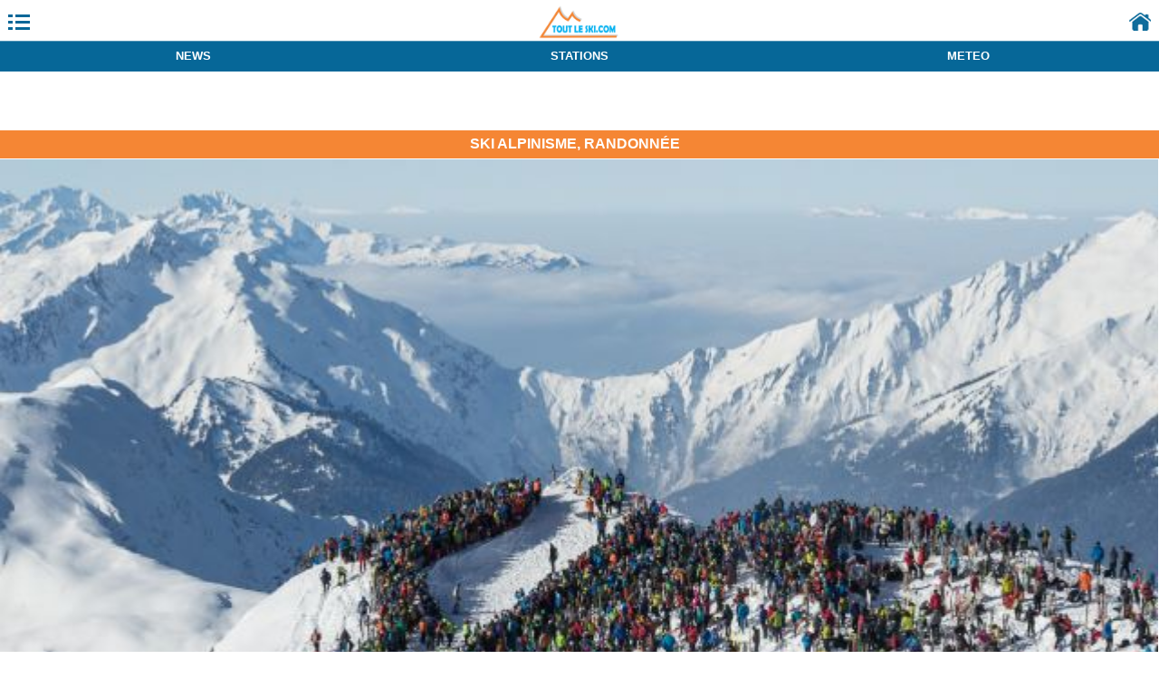

--- FILE ---
content_type: text/html; charset=UTF-8
request_url: https://www.toutleski.com/mobile/news/16238/pierra-menta-jornet-et-jacquemoud-vainqueurs
body_size: 3703
content:
<!DOCTYPE html>
<html>
<head>
    <meta charset="utf-8">
    <meta name="viewport" content="width=device-width, initial-scale=1">
    <title>Pierra Menta - Jornet et Jacquemoud vainqueurs - </title>
    <meta name="description" content="" />
    <meta name="language" content="fr" />
    <meta name="robots" content="index, follow" />
    <meta name="revisit-after" content="1 day" />
    <link type="image/x-icon" rel="shortcut icon" href="https://www.toutleski.com/icon.ico" />
    <script src="//ajax.googleapis.com/ajax/libs/jquery/1.10.2/jquery.min.js"></script>
    <script src="https://code.jquery.com/mobile/1.3.2/jquery.mobile-1.3.2.min.js"></script>
    <link rel="stylesheet" href="https://code.jquery.com/mobile/1.3.2/jquery.mobile-1.3.2.min.css" />
    <link rel="stylesheet" href="/mobile/css/hg.css" />
    <script>try{Typekit.load();}catch(e){}</script>
    </head>
<body data-theme="d" data-shadow="false">
<div data-role="page">

    <!-- header -->
    <div data-role="header">
    <div id="logo" style="margin-top: 5px;height:40px;text-align:center">
        <a href="/mobile/" title="">
            <img src="https://www.toutleski.com/themes/2009/images/logo_220x90.png" height="38" alt="" />
        </a>
    </div>
    <a href="#nav-panel" class="hg bmenu" data-role="button" data-corners="false" data-shadow="false"></a>
    <a href="/mobile/" class="hg bhome" data-role="button" data-corners="false" data-shadow="false"></a>

    <!-- navbar -->
    <div id="navbar" data-role="navbar">
        <ul>
            <li><a href="/mobile/news/">NEWS</a></li>
            <li><a href="/mobile/stations/">STATIONS</a></li>
            <li><a href="/mobile/news/?cId=26">METEO</a></li>
                    </ul>
    </div>
    <!-- /navbar -->

    </div>    <!-- /header -->

    <!-- content -->
    <div data-role="content" style="">

        <!-- panel -->
        <div id="nav-panel" data-role="panel" data-position="left" data-display="overlay" data-theme="a" data-icon="false">
    <ul class="menupanel" data-role="listview" data-divider-theme="a" data-theme="a" data-shadow="false" data-icon="false">
        <li data-role="list-divider" role="heading" data-theme="a">NEWS</li>
        <li class="ski-alpin"><a href="/mobile/news/?cId=2" title="">Ski Alpin</a></li>
        <li class="biathlon"><a href="/mobile/news/?cId=9" title="">Biathlon</a></li>
        <li class="ski-de-fond"><a href="/mobile/news/?cId=8" title="">Ski de Fond</a></li>
        <li class="freestyle"><a href="/mobile/news/?cId=6" title="">Freestyle, Freeride</a></li>
        <li class="snowboard"><a href="/mobile/news/?cId=13" title="">Snowboard, Surf</a></li>
        <li class="saut-a-skis"><a href="/mobile/news/?cId=1" title="">Saut à Skis</a></li>
        <li class="combine-nordique"><a href="/mobile/news/?cId=5" title="">Combiné Nordique</a></li>
        <li class="rollerski"><a href="/mobile/news/?cId=3" title="">Rollerski</a></li>
        <li class="telemark"><a href="/mobile/news/?cId=14" title="">Telemark</a></li>
        <li class="ski-alpinisme"><a href="/mobile/news/?cId=25" title="">Ski Alpinisme</a></li>
        <li class="tout-ski"><a href="/mobile/news/?cId=17" title="">Tout Ski</a></li>
        <li class="jo"><a href="/mobile/news/?cId=19" title="">Jeux Olympiques</a></li>
        <li data-role="list-divider" role="heading" data-theme="a">OLYMPIQUE</li>
        <li class="jo"><a href="/mobile/news/?cId=19" title="">Les titres</a></li>
                <li data-role="list-divider" role="heading" data-theme="a">BOURSES AUX SKIS</li>
        <li><a href="/mobile/bourses-aux-skis-france.php">Liste Bourses aux Skis en France</a></li>
        <li data-role="list-divider" role="heading" data-theme="a">STATIONS</li>
        <li><a href="/mobile/stations/massif.php?massif=auvergne&code=AUV">Auvergne</a></li>
        <li><a href="/mobile/stations/massif.php?massif=haute-savoie&code=HSA">Haute-Savoie</a></li>
        <li><a href="/mobile/stations/massif.php?massif=savoie&code=SAV">Savoie</a></li>
        <li><a href="/mobile/stations/massif.php?massif=isere&code=ISE">Isère</a></li>
        <li><a href="/mobile/stations/massif.php?massif=alpes-du-sud&code=ALS">Alpes du Sud</a></li>
        <li><a href="/mobile/stations/massif.php?massif=pyrenees&code=PYR">Pyrénées</a></li>
        <li><a href="/mobile/stations/massif.php?massif=jura&code=JUR">Jura</a></li>
        <li><a href="/mobile/stations/massif.php?massif=vosges&code=VOS">Vosges</a></li>
        <li data-role="list-divider" role="heading" data-theme="a">+ DE NEWS</li>
        <li><a href="/mobile/news/?cId=11" title="">Insolite</a></li>
        <li><a href="/mobile/news/?cId=15" title="">People</a></li>
        <li><a href="/mobile/news/?cId=16" title="">Economie</a></li>
        <li><a href="/mobile/news/?cId=18" title="">Santé</a></li>
    </ul>
</div>
                <!-- /panel -->

        <div style="text-align: center; margin-top: 10px;">
            <!-- MOBILE 2014 -->
            <ins class="adsbygoogle"
                 style="display:inline-block;width:320px;height:50px"
                 data-ad-client="ca-pub-6339643709775819"
                 data-ad-slot="2613642990"></ins>
            <script>(adsbygoogle = window.adsbygoogle || []).push({});</script>
        </div>

        <div class="hg ui-bar ui-bar-a" style="text-align:center; margin: 0; text-transform:uppercase;background-color:#f58634;border-bottom:1px solid white;">Ski alpinisme, randonnée</div>
                    <img src="/upload/images/news/large/pierra-menta-2016.jpg" style="width:99.9%;margin: 0;" />
                <h1 class="title" data-shadow="false" style="margin-top: 0px; background-color: black; color: white; padding:3px 5px; font-size: 1.3em; margin-top: -5px;">Pierra Menta - Jornet et Jacquemoud vainqueurs</h1>
                
        <div style="margin: 0 5px">
            <p>
                            </p>
            <div class="text">
                <p>Après trois étapes longues et éprouvantes, la traditionnelle journée du Grand Mont, avec son ambiance très festive, a clos cette édition et poussé les coureurs à donner toutes leurs dernières forces ! Car la journée du samedi est toujours une étape mythique sur cette compétition de ski alpinisme, où grâce au public venu en masse, un doux vent de folie souffle sur la montagne... Plus de <strong>4000 spectateurs</strong> sont venus encourager les coureurs, chacun à sa manière : cris, chants, accordéon, clarines, ola, etc... qui ont redonné du souffle et des jambes à tous les compétiteurs, particulièrement nombreux aujourd&#39;hui : les seniors, les cadets et les juniors de la Pierra Menta Jeunes, les équipes du Challenge Rhône-Alpes et Rancho, il y avait beaucoup de beau monde dans la montagne !</p>


<p>Chez les seniors hommes, les Arêchois William Bon Mardion et Xavier Gachet gagnent cette étape mythique (Arêches est en liesse !). Ils devancent Kilian Jornet (Espagne) et Mathéo Jacquemoud (France), et le duo français Valentin Favre/Léo Viret. Au classement général, Jornet et Jacquemoud conservent la première place, suivis de Bon Mardion et Gachet, et du duo italien Michele Boscacci / Robert Antonioli.<br />
	<br />
	Chez les femmes, le podium est inchangé : victoire absolue des Françaises Laetitia Roux et Axelle Mollaret, ce qui n&#39;était pas arrivé depuis...2003, avec Valérie Ducognon et Delphine Oggeri ! Elles sont suivies des Espagnoles Mireia Miro et Claudia Galicia, puis des Italiennes Katia Tomatis et Martina Valmassoi.<br />
	Enfin, les Français remportent 3 des 4 podiums de la Pierra Menta Jeunes : une belle relève du ski-alpinisme en perspective !<br />
	<br />
	Cette année encore la Pierra Menta était une des étapes de la troisième édition du <strong>championnat international La Grande Course </strong>(qui réunit les 7 plus prestigieuses courses de ski-alpinisme au monde). A noter également que pour la 2e année la Pierra Menta fait partie du circuit Coupe du monde.<br />
	<br />
	Tous les ingrédients étaient réunis pour faire de 2016 une édition particulièrement inoubliable : météo au beau fixe, neige excellente, gros dénivelé positif de 10 100 m et près de 90 kilomètres de course en un peu plus de 10 heures pour les meilleurs. Sans oublier son ambiance unique, grâce à l&#39;organisation et aux quelque 400 bénévoles qui se sont une fois de plus entièrement investis dans cette belle fête du ski-alpinisme.</p>
<p>Classement général 30e Pierra Menta - Hommes<br />
	<br />
	1- M. Jacquemoud (FR) / K. Jornet (ES)&nbsp; - 10h05min23s<br />
	2- W. Bon Mardion (FR) / X. Gachet (FR) - 10h15min26s<br />
	3- M.Boscacci (IT) / R. Antonioli (IT) - 10h17min30s</p>
<p>Classement général 30e Pierra Menta - Femme<br />
	<br />
	1- A. Mollaret (FR) / L. Roux (FR) - 12h54min37s<br />
	2- M. Miro (ES) / C. Galicia (ES) - 13h42min40s<br />
	3- K. Tomatis (IT) / M. Valmassoi (IT) -13h50min44s</p>
<p>Rendez-vous en mars 2017 pour la 32e !</p>
            </div>

            <!-- mp3 -->
                        <div class="pub" style="text-align: center">
                <!-- MOBILE 2014 -->
                <ins class="adsbygoogle"
                     style="display:inline-block;width:320px;height:50px"
                     data-ad-client="ca-pub-6339643709775819"
                     data-ad-slot="2613642990"></ins>
            </div>
        </div>

        <!-- news -->
        <div class="hg ui-bar ui-bar-a"><h2>LES TITRES</h2></div>
        <ul data-role="listview" data-icon="false" data-theme="d">
                            <li>
                    <!--                    <a href="/mobile/news/read.php?id=--><!--">-->
                    <a href="/mobile/news/16955/a-la-dcouverte-du-refuge-de-la-pointe-perce">
                        <img class="delay" src="/upload/images/news/thumb/refuge-pointe-perca-e-toutleski.jpg" data-original="" />
                        <span style="display:block; font-size:12px; color: #999; margin: 4px 0 2px 0; font-weight: normal">Ski alpinisme, randonnée</span>
                        <h3>A la découverte du refuge de la Pointe Percée</h3>
                    </a>
                </li>
                            <li>
                    <!--                    <a href="/mobile/news/read.php?id=--><!--">-->
                    <a href="/mobile/news/16933/pierra-menta-annulation-de-la-troisime-tape">
                        <img class="delay" src="/upload/images/news/thumb/tpx20048.jpg" data-original="" />
                        <span style="display:block; font-size:12px; color: #999; margin: 4px 0 2px 0; font-weight: normal">Ski alpinisme, randonnée</span>
                        <h3>Pierra Menta - Annulation de la troisième étape</h3>
                    </a>
                </li>
                            <li>
                    <!--                    <a href="/mobile/news/read.php?id=--><!--">-->
                    <a href="/mobile/news/16859/coupe-du-monde-de-ski-alpinisme-de-val-thorens-tripl-suisse">
                        <img class="delay" src="/upload/images/news/thumb/valtho-skialp.jpg" data-original="" />
                        <span style="display:block; font-size:12px; color: #999; margin: 4px 0 2px 0; font-weight: normal">Ski alpinisme, randonnée</span>
                        <h3>Coupe du monde de ski alpinisme de Val Thorens - Triplé suisse</h3>
                    </a>
                </li>
                            <li>
                    <!--                    <a href="/mobile/news/read.php?id=--><!--">-->
                    <a href="/mobile/news/16837/ski-de-rando-nouveaut-dynafit-pour-les-plus-jeunes">
                        <img class="delay" src="/upload/images/news/thumb/dynafit.jpg" data-original="" />
                        <span style="display:block; font-size:12px; color: #999; margin: 4px 0 2px 0; font-weight: normal">Ski alpinisme, randonnée</span>
                        <h3>Ski de rando - Nouveauté Dynafit pour les plus jeunes</h3>
                    </a>
                </li>
                            <li>
                    <!--                    <a href="/mobile/news/read.php?id=--><!--">-->
                    <a href="/mobile/news/16819/finale-de-la-coupe-du-monde-de-ski-alpinisme-flaine">
                        <img class="delay" src="/upload/images/news/thumb/tpx20048.jpg" data-original="" />
                        <span style="display:block; font-size:12px; color: #999; margin: 4px 0 2px 0; font-weight: normal">Ski alpinisme, randonnée</span>
                        <h3>Finale de la coupe du monde de ski alpinisme à Flaine</h3>
                    </a>
                </li>
                    </ul>
        <!-- /news -->

    </div>
    <!-- /content -->

    <!-- version -->
    <div data-role="navbar">
        <ul>
            <li><a href="https://www.toutleski.com/?desktop">Version desktop</a></li>
        </ul>
    </div>
    <!-- /version -->

    <!-- footer -->
    <div class="footer">
        <p>© 2026, Tout le ski</p>
    </div>
    <!-- /footer -->

</div>
<!-- /page -->
</body>
</html>


--- FILE ---
content_type: text/css
request_url: https://www.toutleski.com/mobile/css/hg.css
body_size: 749
content:
@charset "utf-8";
/* CSS Document */
body {
    color: white;
}

.ui-body-a, .ui-overlay-a , .ui-body-c, .ui-overlay-c {
    text-shadow: none;
    background: none;
}

.ui-content { padding: 0; }

.ui-bar-a { background-color: white; background-image: none; border: 0; }

.ui-li-heading {
    white-space : normal;
    margin: 0; padding: 0;
    font-size: 15px; line-height: 16px;
}

.ui-link-inherit {
    margin-top: 0;
}
.ui-li-thumb {
    margin: 5px 0; width: 95px;
}
.ui-page .ui-content .ui-listview .ui-li-desc {
    white-space : normal;
}​

 .ui-li .ui-btn-inner a.ui-link-inherit, .ui-li-static.ui-li {
     /*padding: 0 10px;*/
 }

.ui-li .ui-btn-inner a.ui-link-inherit, .ui-li-static.ui-li { margin: 0; padding: 0; }
.ui-li-has-thumb .ui-btn-inner a.ui-link-inherit, .ui-li-static.ui-li-has-thumb  { height: 73px; padding-left: 95px; }

.ui-link-inherit { margin: 10px; }
.ui-content .ui-listview, .ui-panel-inner > .ui-listview { margin: 0; }


.hg.ui-bar { margin-top: 10px; }
.hg.ui-bar-a { text-shadow: none; background-color: #066798; }
h4 { text-shadow: none; background-color: #066798; color: white; padding: 5px; }

.bhome { width: 32px; height: 32px; background: transparent url('../images/b_home.png') no-repeat center center; }
.bmenu { width: 32px; height: 32px; background: transparent url('../images/b_menu.png') no-repeat center center; }
.bsearch { width: 32px; height: 32px; background: transparent url('../images/b_search.png') no-repeat center center; }
.bbookmark { width: 32px; height: 32px; background: transparent url('../images/b_bookmark.png') no-repeat center center; }

.hg.ui-btn-up-a { border: 0; }
.ui-btn-up-a, .ui-btn-hover-a { border: 0; }

.stations li { padding: 7px 15px; }

#navbar { margin-top: 0;}
#navbar .ui-btn-up-a { text-shadow: none; background-color: #066798; background-image: none; border-right: 0px solid white; border-bottom: 1px solid white; }
#navbar .ui-btn-hover-a { text-shadow: none; background-color: #004669; background-image: none; border-right: 0px solid white; border-bottom: 1px solid white; }
#navbar .ui-grid-b>:nth-child(n) { margin-right: 0; }

#nav-panel { margin: 0; border-top: 0px solid white; width: 270px; border-right: 1px solid white; background-color: #066798; }
#nav-panel .ui-panel-inner { padding: 0; }
#nav-panel li.ui-li { font-weight: normal; border-top: 0; border-bottom: 1px solid white; }
#nav-panel .ui-panel-inner .ui-link-inherit { text-shadow: none; padding: 8px 5px 8px 35px; font-size: 14px; font-weight: normal; background-color: #777; background-color: #066798; }
#nav-panel li.ui-li-divider { text-shadow: none;  padding: 0 8px; font-size: 15px; height: 30px; line-height: 30px; font-weight: bold; background-color: #f58634; border-bottom: 1px solid white; }

#nav-panel li.ski-alpin a { background: transparent url('../images/icon_ski-alpin_24x24.png') no-repeat 3px 2px; }
#nav-panel li.biathlon a { background: transparent url('../images/icon_biathlon_24x24.png') no-repeat 3px 2px; }
#nav-panel li.ski-de-fond a { background: transparent url('../images/icon_ski-de-fond_24x24.png') no-repeat 3px 2px; }
#nav-panel li.freestyle a { background: transparent url('../images/icon_freestyle_24x24.png') no-repeat 3px 2px; }
#nav-panel li.saut-a-skis a { background: transparent url('../images/icon_saut-a-skis_24x24.png') no-repeat 3px 2px; }
#nav-panel li.snowboard a { background: transparent url('../images/icon_snowboard_24x24.png') no-repeat 3px 2px; }
#nav-panel li.combine-nordique a { background: transparent url('../images/icon_combine-nordique_24x24.png') no-repeat 3px 2px; }
#nav-panel li.ski-alpinisme a { background: transparent url('../images/icon_ski-alpinisme_24x24.png') no-repeat 3px 2px; }
#nav-panel li.rollerski a { background: transparent url('../images/icon_rollerski_24x24.png') no-repeat 3px 2px; }
#nav-panel li.tout-ski a { background: transparent url('../images/icon_tout-ski_24x24.png') no-repeat 3px 2px; }
#nav-panel li.telemark a { background: transparent url('../images/icon_ski-alpin_24x24.png') no-repeat 3px 2px; }
#nav-panel li.jo a { background: transparent url('../images/icon_jo_24x24.png') no-repeat 3px 2px; }



.ui-panel-display-reveal { -webkit-box-shadow: none; box-shadow: none; }



#ticker { position: relative; height: 25px; text-shadow: none; }
#ticker h3 { z-index: 1; position: absolute; top: 0; left: 0; margin: 0; padding: 0 20px; height: 25px; line-height: 25px; font-size: 12px; background: #f58634 url('../images/bg_ticker-title.png') no-repeat top right; color: white; }
#ticker marquee { height: 25px; line-height: 25px;	font-size: 12px; }
#ticker marquee p { margin: 0; padding: 0; }
#ticker marquee a { margin: 0 15px; padding: 0; text-decoration: none; color: #066798; }


.text img { margin: 0 5px 5px 0; }

.ui-bar, .ui-body { padding-left: 5px; }

.ui-grid-c li {
    margin-right: 1px solid white!important;
}